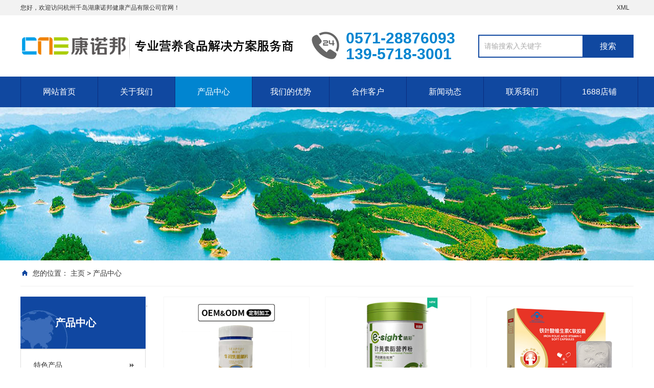

--- FILE ---
content_type: text/html; charset=utf-8
request_url: https://www.cnboem.cn/cpzx/
body_size: 4136
content:
<!DOCTYPE html>
<html>
<head>
<meta http-equiv="Content-Type" content="text/html; charset=utf-8" />
<title>产品中心-杭州千岛湖康诺邦健康产品有限公司</title>
<meta name="description" content="杭州千岛湖康诺邦健康产品有限公司是主营乳铁蛋白调制乳粉等母婴营养品代工的企业," />
<meta name="keywords" content="母婴营养品代工" />
<link href="/favicon.ico" rel="shortcut icon" type="image/x-icon" />
<meta name="viewport" content="width=1380">
<link href="/template/default/pc/skin/css/aos.css" rel="stylesheet" media="screen" type="text/css" />
<link href="/template/default/pc/skin/css/style.css" rel="stylesheet" media="screen" type="text/css" />
<link href="/template/default/pc/skin/css/common.css" rel="stylesheet" media="screen" type="text/css" />
<script language="javascript" type="text/javascript" src="/template/default/pc/skin/js/jquery.js"></script>
<script language="javascript" type="text/javascript" src="/template/default/pc/skin/js/jquery.superslide.2.1.1.js"></script>
</head>
<body>
<!--顶部开始-->



<div class="top_main" aos="fade-down" aos-easing="ease" aos-duration="700">

  <div class="top w1200 clearfix"><span class="top_l fl">您好，欢迎访问杭州千岛湖康诺邦健康产品有限公司官网！</span>

    <ul class="top_r fr">

      <!--<li><a href="">网站地图</a>（<a href="" target="_blank">百度</a> / <a href="" target="_blank">谷歌</a>）</li>

      <li class="split"></li>-->
	  <li><a href="/sitemap.xml">XML</a></li>

      <!--<li><a href="javascript:shoucang('杭州千岛湖康诺邦健康产品有限公司','')" title="加入收藏">加入收藏</a></li>

      <li class="split"></li>

      -->

    </ul>

  </div>

</div>

<!--顶部结束--> 



<!--页头开始-->

<div class="header_main">

  <div class="header w1200 clearfix"><a class="logo fl" href="https://www.cnboem.cn" title="杭州千岛湖康诺邦健康产品有限公司" aos="fade-right" aos-easing="ease" aos-duration="700" aos-delay="100" aos-duration="700"> <img src="/uploads/allimg/20211008/1-21100Q52950608.png" alt="杭州千岛湖康诺邦健康产品有限公司"></a>

    <div class="tel fl" aos="fade-left" aos-easing="ease" aos-duration="700" aos-delay="100"><s class="ico"></s><span>0571-28876093</span><br />

      <span>139-5718-3001</span></div>

    <!--搜索栏开始-->

    <div class="search fr" aos="fade-left" aos-easing="ease" aos-duration="700" aos-delay="100">

      
      <form method="get" action="/search.html">

      <input type="hidden" name="method" value="1" />
        <input class="stxt" type="text" name="keywords" placeholder="请输搜索入关键字"/>

        <input type="submit" class="sbtn" value="搜索"/>

      </form>

	   

    </div>

    <!--搜索栏结束--> 

  </div>

</div>

<!--页头结束--> 



<!--导航开始-->

<div class="nav_main" aos="fade-down" aos-easing="ease" aos-duration="700">

  <div class="nav w1200">

    <ul class="list clearfix" id="nav">

      <li id="cur" ><a href="https://www.cnboem.cn" title="网站首页">网站首页</a></li>

	  
	  <li><a href="/about/" class="">关于我们</a>

	    
	    <dl>  

		
		  <dd><a href="/gongsijianjie/">公司简介</a></dd>

		
		  <dd><a href="/rongyuzizhi/">荣誉资质</a></dd>

		
		</dl>

		
	  </li>

	  
	  <li><a href="/cpzx/" class="hover">产品中心</a>

	    
	    <dl>  

		
		  <dd><a href="/cpzx-tscp/">特色产品</a></dd>

		
		  <dd><a href="/cpzx-nf/">奶粉（调制乳粉）</a></dd>

		
		  <dd><a href="/teshan_amp_baojianshipin/">特膳&保健食品</a></dd>

		
		  <dd><a href="/cpzx-rjn/">软胶囊&凝胶糖果</a></dd>

		
		  <dd><a href="/cpzx-gtyl/">固体饮料</a></dd>

		
		  <dd><a href="/cpzx-pj/">片剂及其他</a></dd>

		
		</dl>

		
	  </li>

	  
	  <li><a href="/wmdys/" class="">我们的优势</a>

	    
	  </li>

	  
	  <li><a href="/hzkh/" class="">合作客户</a>

	    
	  </li>

	  
	  <li><a href="/news/" class="">新闻动态</a>

	    
	    <dl>  

		
		  <dd><a href="/news-qyxw/">企业新闻</a></dd>

		
		  <dd><a href="/news-hydt/">行业动态</a></dd>

		
		  <dd><a href="/news-zyzs/">专业知识</a></dd>

		
		</dl>

		
	  </li>

	  
	  <li><a href="/lxwm/" class="">联系我们</a>

	    
	    <dl>  

		
		  <dd><a href="/liuyanfankui/">留言反馈</a></dd>

		
		</dl>

		
	  </li>

	  
	  <li><a href="https://shop0048678839540.1688.com/?spm=a262jn.11251430.0.0.4aaf5597rATaBo" class="">1688店铺</a>

	    
	  </li>

	  
     

    </ul>

  </div>

</div>

<!--导航结束--> 




<!--内页大图开始-->
<div class="nybanner" aos="fade-up" aos-easing="ease" aos-duration="700"> <img src="/uploads/allimg/20211008/1-21100Q53213L6.jpg" alt="产品中心"/></div>
<!--内页大图结束-->
<div class="submian">
  <div class="w1200 clearfix">
    <div class="sobtitle"><s class="ico"></s>您的位置： <a href='/' class=' '>主页</a> &gt; <a href='/cpzx/'>产品中心</a></div>.
	<div class="subleft fl"> 

  <!--栏目分类开始-->

  <div class="lefta bor9">

    <div class="title">

      <h2>产品中心</h2>

    </div>

    <div class="comt">

      <ul>

		  
		  <li class=""><a href="/cpzx-tscp/">特色产品</a> </li>

		  
		  <li class=""><a href="/cpzx-nf/">奶粉（调制乳粉）</a> </li>

		  
		  <li class=""><a href="/teshan_amp_baojianshipin/">特膳&amp;保健食品</a> </li>

		  
		  <li class=""><a href="/cpzx-rjn/">软胶囊&amp;凝胶糖果</a> </li>

		  
		  <li class=""><a href="/cpzx-gtyl/">固体饮料</a> </li>

		  
		  <li class=""><a href="/cpzx-pj/">片剂及其他</a> </li>

		   

      </ul>

    </div>

  </div>

  <!--栏目分类结束--> 

  

  <!--推荐产品开始-->

  <div class="leftnews bor9">

    <div class="title"><i>推荐产品</i></div>

    <div class="leftprocomt clearfix">

      <ul>

        
        <li ><a href="/cpzx-pj/208.html" title="牛初乳咀嚼片"><img src="/uploads/allimg/210915/1-210915113I70-L.jpg" alt="牛初乳咀嚼片">

          <p >牛初乳咀嚼片</p>

          </a></li>

        
        <li style="margin-right:0;"><a href="/cpzx-nf/73.html" title="叶黄素酯营养粉"><img src="/uploads/allimg/200417/1-20041G93Q00-L.jpg" alt="叶黄素酯营养粉">

          <p >叶黄素酯营养粉</p>

          </a></li>

        
        <li ><a href="/teshan_amp_baojianshipin/49.html" title="铁叶酸维生素C软胶囊（保健食品）"><img src="/uploads/allimg/200409/1-2004091916390-L.png" alt="铁叶酸维生素C软胶囊（保健食品）">

          <p >铁叶酸维生素C软胶囊（保健食品）</p>

          </a></li>

        
        <li style="margin-right:0;"><a href="/cpzx-pj/46.html" title="酵母咀嚼片"><img src="/uploads/allimg/200409/1-2004091T5590-L.png" alt="酵母咀嚼片">

          <p >酵母咀嚼片</p>

          </a></li>

        
      </ul>

    </div>

  </div>

  <!--推荐产品结束--> 

  

  <!--联系我们开始-->

  <div class="leftnews bor9">

    <div class="title"><i>联系我们</i></div>

    <div class="leftcont">

      <h2>杭州千岛湖康诺邦健康产品有限公司</h2>

      <span>地址：杭州市滨江区江虹南路316号京安创业园3幢1409室<br>

      手机：139-5718-3001<br>

      </span>

      <p>咨询热线<i>0571-28876093</i></p>

    </div>

  </div>

  <!--联系我们结束--> 

</div>


    <div class="subright fr"> 
      <!--产品列表开始-->
      <div class="honorlist list_imgH clearfix">
        <ul class="list clearfix">
                    <li class="item" ><a href="/cpzx-pj/208.html" title="牛初乳咀嚼片"><img src="/uploads/allimg/210915/1-210915113I70-L.jpg" alt="牛初乳咀嚼片">
            <div class="item_mask">
              <div class="item_link_icon ico"></div>
            </div>
            <span >牛初乳咀嚼片</span></a></li>
                    <li class="item" ><a href="/cpzx-nf/73.html" title="叶黄素酯营养粉"><img src="/uploads/allimg/200417/1-20041G93Q00-L.jpg" alt="叶黄素酯营养粉">
            <div class="item_mask">
              <div class="item_link_icon ico"></div>
            </div>
            <span >叶黄素酯营养粉</span></a></li>
                    <li class="item" style="margin-right:0;"><a href="/teshan_amp_baojianshipin/49.html" title="铁叶酸维生素C软胶囊（保健食品）"><img src="/uploads/allimg/200409/1-2004091916390-L.png" alt="铁叶酸维生素C软胶囊（保健食品）">
            <div class="item_mask">
              <div class="item_link_icon ico"></div>
            </div>
            <span >铁叶酸维生素C软胶囊（保健食品）</span></a></li>
                    <li class="item" ><a href="/cpzx-pj/46.html" title="酵母咀嚼片"><img src="/uploads/allimg/200409/1-2004091T5590-L.png" alt="酵母咀嚼片">
            <div class="item_mask">
              <div class="item_link_icon ico"></div>
            </div>
            <span >酵母咀嚼片</span></a></li>
                    <li class="item" ><a href="/cpzx-pj/449.html" title="复合多维营养素片"><img src="/uploads/allimg/20250709/1-250F916422JK.jpg" alt="复合多维营养素片">
            <div class="item_mask">
              <div class="item_link_icon ico"></div>
            </div>
            <span >复合多维营养素片</span></a></li>
                    <li class="item" style="margin-right:0;"><a href="/cpzx-pj/448.html" title="复合多维片"><img src="/uploads/allimg/20250709/1-250F9164055391.jpg" alt="复合多维片">
            <div class="item_mask">
              <div class="item_link_icon ico"></div>
            </div>
            <span >复合多维片</span></a></li>
                    <li class="item" ><a href="/cpzx-pj/447.html" title="复合多维咀嚼片"><img src="/uploads/allimg/20250709/1-250F9163ZW12.jpg" alt="复合多维咀嚼片">
            <div class="item_mask">
              <div class="item_link_icon ico"></div>
            </div>
            <span >复合多维咀嚼片</span></a></li>
                    <li class="item" ><a href="/cpzx-pj/446.html" title="复合多维咀嚼片"><img src="/uploads/allimg/20250709/1-250F9163J4944.jpg" alt="复合多维咀嚼片">
            <div class="item_mask">
              <div class="item_link_icon ico"></div>
            </div>
            <span >复合多维咀嚼片</span></a></li>
                    <li class="item" style="margin-right:0;"><a href="/cpzx-pj/445.html" title="复合多维片"><img src="/uploads/allimg/20250709/1-250F9163630194.jpg" alt="复合多维片">
            <div class="item_mask">
              <div class="item_link_icon ico"></div>
            </div>
            <span >复合多维片</span></a></li>
                  </ul>
        <div class="clear"></div>
        <!--分页样式-->
        <div class="pglist"> <li><a>首页</a></li> <li><a>上一页</a></li> <li><a class="hover">1</a></li><li><a href="/cpzx/list_5_2/" data-ey_fc35fdc="html" data-tmp="1">2</a></li><li><a href="/cpzx/list_5_3/" data-ey_fc35fdc="html" data-tmp="1">3</a></li><li><a href="/cpzx/list_5_4/" data-ey_fc35fdc="html" data-tmp="1">4</a></li><li><a href="/cpzx/list_5_5/" data-ey_fc35fdc="html" data-tmp="1">5</a></li> <li><a href="/cpzx/list_5_2/" data-ey_fc35fdc="html" data-tmp="1">下一页</a></li> <li><a href="/cpzx/list_5_9/" data-ey_fc35fdc="html" data-tmp="1">末页</a></li></div>
      </div>
      <!--产品列表结束--> 
       <!--推荐资讯开始-->

        <h4 class="anlitopH4"><span>推荐资讯</span></h4>

        <div class="divremmnews">

          <ul class="clearfix">

            
            <li><span class="fr">2023-01-31</span><a href="/news-hydt/411.html" title="进入奶粉代加工车间时需要了解的八个事宜" >进入奶粉代加工车间时需要了解的八个事宜</a></li>

            
            <li><span class="fr">2023-01-11</span><a href="/news-hydt/410.html" title="奶粉代加工厂家贴牌期间需要考虑的五个因素" >奶粉代加工厂家贴牌期间需要考虑的五个因素</a></li>

            
            <li><span class="fr">2022-12-06</span><a href="/news-hydt/409.html" title="奶粉代加工厂家与客户合作可用到的八种方式" >奶粉代加工厂家与客户合作可用到的八种方式</a></li>

            
            <li><span class="fr">2022-11-29</span><a href="/news-zyzs/408.html" title="与奶粉代加工厂家合作可以带来什么样的好处" >与奶粉代加工厂家合作可以带来什么样的好处</a></li>

            
            <li><span class="fr">2022-11-22</span><a href="/news-hydt/407.html" title="人们选择奶粉代加工厂家主要基于哪几个原因" >人们选择奶粉代加工厂家主要基于哪几个原因</a></li>

            
            <li><span class="fr">2022-11-15</span><a href="/news-hydt/406.html" title="奶粉代加工厂家在选择之前需了解的基础知识" >奶粉代加工厂家在选择之前需了解的基础知识</a></li>

            
            <li><span class="fr">2022-11-08</span><a href="/news-hydt/405.html" title="奶粉代加工对我们而言有着什么样的需求" >奶粉代加工对我们而言有着什么样的需求</a></li>

            
            <li><span class="fr">2022-11-01</span><a href="/news-hydt/404.html" title="奶粉代加工当中常见的灌装方式分别有哪些" >奶粉代加工当中常见的灌装方式分别有哪些</a></li>

            
          </ul>

        </div>

        <!--推荐资讯结束--> 
    </div>
  </div>
</div>
<!--页尾开始-->



<div class="footer">

  <div class="w1200 clearfix"> 
    

    <!--联系方式开始-->

    <div class="contact tel fl" aos="fade-up" aos-easing="ease" aos-duration="700" aos-delay="300"> 

      <!--二维码开始-->

      <div class="ewm fl"> <img src="/uploads/allimg/20211008/1-21100Q52G2314.png" alt="杭州千岛湖康诺邦健康产品有限公司"/></div>

      <!--二维码结束-->

      <div class="contact_info fl">

        <p class="p1">咨询热线:</p>

        <p class="tel">0571-28876093</p>

        <p class="p2">手机：139-5718-3001</p>

        <p class="p1">邮　箱：zxg8301@163.com</p>

      </div>

    </div>

    <!--联系方式结束--> 

    

    <!--底部导航开始-->

    <div class="bNav fr" aos="fade-up" aos-easing="ease" aos-duration="700" aos-delay="300"> 

	
      <div class="item">

        <h3><a href="/about/">关于我们</a></h3>

         

		<a href="/gongsijianjie/">公司简介</a>

		 

		<a href="/rongyuzizhi/">荣誉资质</a>

		
	  </div>

      
      <div class="item">

        <h3><a href="/cpzx/">产品中心</a></h3>

         

		<a href="/cpzx-tscp/">特色产品</a>

		 

		<a href="/cpzx-nf/">奶粉（调制乳粉）</a>

		 

		<a href="/teshan_amp_baojianshipin/">特膳&保健食品</a>

		 

		<a href="/cpzx-rjn/">软胶囊&凝胶糖果</a>

		 

		<a href="/cpzx-gtyl/">固体饮料</a>

		 

		<a href="/cpzx-pj/">片剂及其他</a>

		
	  </div>

      
      <div class="item">

        <h3><a href="/wmdys/">我们的优势</a></h3>

        
	  </div>

      
      <div class="item">

        <h3><a href="/hzkh/">合作客户</a></h3>

        
	  </div>

      
      <div class="item">

        <h3><a href="/news/">新闻动态</a></h3>

         

		<a href="/news-qyxw/">企业新闻</a>

		 

		<a href="/news-hydt/">行业动态</a>

		 

		<a href="/news-zyzs/">专业知识</a>

		
	  </div>

      
      <div class="item">

        <h3><a href="/lxwm/">联系我们</a></h3>

         

		<a href="/liuyanfankui/">留言反馈</a>

		
	  </div>

      
	 </div>

    <!--底部导航结束--> 

  </div>

</div>

<!--页尾结束--> 



<!--版权开始-->

<div class="copyright">

  <div class="w1200"> Copyright © 杭州千岛湖康诺邦健康产品有限公司 版权所有　地址：杭州市滨江区江虹南路316号京安创业园3幢1409室　备案号：<a href="https://beian.miit.gov.cn/" rel="nofollow" target="_blank">浙ICP备20006107号-1</a>
   

  </div>

</div>

<!--版权结束--> 





<script language="javascript" type="text/javascript" src="/template/default/pc/skin/js/aos.js"></script>
<script language="javascript" type="text/javascript" src="/template/default/pc/skin/js/app.js"></script>

<script type="text/javascript">   			

	AOS.init({

		easing: 'ease-out-back',

		duration: 1000

	});

</script>

    <!-- 应用插件标签 start -->

      
    <!-- 应用插件标签 end -->

   

    
</body>
</html>